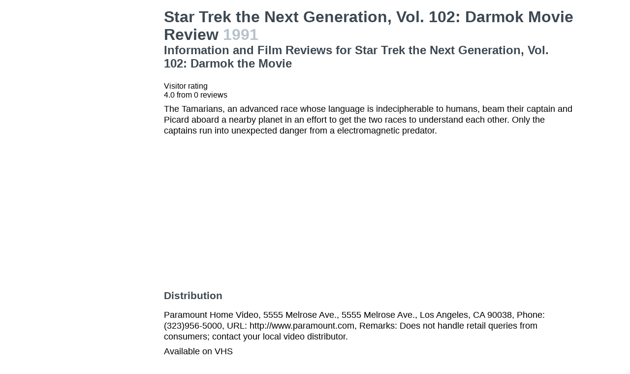

--- FILE ---
content_type: text/html
request_url: https://movies.jrank.org/movies/1666028/Star-Trek-the-Next-Generation-Vol-102-Darmok.html
body_size: 2498
content:
<!DOCTYPE html>
<html>
  <head>
    <meta charset="utf-8">
    <meta name="viewport" content="width=device-width, initial-scale=1, shrink-to-fit=no">
    <meta http-equiv="X-UA-Compatible" content="ie=edge">

    <title>Star Trek the Next Generation, Vol. 102: Darmok Movie Reviews, Information and Film Reviews for Star Trek the Next Generation, Vol. 102: Darmok the Movie</title>


    <meta name="google-site-verification" content="0g0QG-qStuIHLWP101ZdTsKcFLvWBAQ8qPLrjgoV_OE" />
    <link href="/index.css?1558671620" rel="stylesheet" type="text/css"></link>
    <script src="/index.js?1558671620" async>
  </head>
  <body class="bg-grey-lightest font-sans leading-normal tracking-normal">
    <!-- Start Quantcast tag -->
<script type="text/javascript">
  _qoptions={
    qacct:"p-cfEKOqUktSyFk"
  };

  (function(){
    var qc = document.createElement('script');
       qc.type = 'text/javascript';
       qc.async = true;
       qc.src = '//edge.quantserve.com/quant.js';
    (document.getElementsByTagName('head')[0]||document.getElementsByTagName('body')[0]).appendChild(qc);
  })();
</script>


    <div class="container mx-auto px-2 xl:w-5/6">
      

<div class="flex">
  <div class="hidden lg:block xl:block lg:w-1/5 lg:pl-2 xl:w-1/5 xl:pl-2 my-4">
    <div>    <script async src="//pagead2.googlesyndication.com/pagead/js/adsbygoogle.js"></script>
    <!-- movierevie.ws - Movie page -->
    <ins class="adsbygoogle"
         style="display:block"
         data-ad-client="pub-4803409109489353"
         data-ad-slot="9700496243"
         data-ad-format="auto"
         data-full-width-responsive="true"></ins>
    <script>
    (adsbygoogle = window.adsbygoogle || []).push({});
    </script>
</div>
  </div>

  <div class="flex-1 lg:w-4/5 lg:pl-2 xl:w-4/5 xl:pl-2 mb-4" itemscope itemtype="http://schema.org/Movie">
    <div class="header">
      <h1 itemprop="name">Star Trek the Next Generation, Vol. 102: Darmok Movie Review <span class="release_year">1991</span></h1>
      <h2>Information and Film Reviews for Star Trek the Next Generation, Vol. 102: Darmok the Movie</h2>
    </div>

    
    <div class="hreview-aggregate" itemprop="aggregateRating" itemscope itemtype="http://schema.org/AggregateRating">
      <p class="text py-2">
        Visitor rating<br/>
        <span class="rating">
          
          <span itemprop="ratingValue"></span>
          <span>4.0</span>
          from <span itemprop="reviewCount">0</span> reviews<br/>
        </span>
      </p>
    </div>

    <div itemprop="description" class="text-lg">
      <p class="leading-tight mb-2 pb-2">The Tamarians, an advanced race whose language is indecipherable to humans, beam their captain and Picard aboard a nearby planet in an effort to get the two races to understand each other. Only the captains run into unexpected danger from a electromagnetic predator.</p>

      <div>    <script async src="//pagead2.googlesyndication.com/pagead/js/adsbygoogle.js"></script>
    <!-- movierevie.ws - Movie page -->
    <ins class="adsbygoogle"
         style="display:block"
         data-ad-client="pub-4803409109489353"
         data-ad-slot="9700496243"
         data-ad-format="auto"
         data-full-width-responsive="true"></ins>
    <script>
    (adsbygoogle = window.adsbygoogle || []).push({});
    </script>
</div>

      
      <h3 class="my-4 text-grey-darkest">Distribution</h3>
              <p class="leading-tight my-2">Paramount Home Video, 5555 Melrose Ave., 5555 Melrose Ave., Los Angeles, CA 90038, Phone: (323)956-5000, URL: http://www.paramount.com, Remarks: Does not handle retail queries from consumers; contact your local video distributor.</p>
      
      <p class="leading-tight my-2">
                  Available on  VHS<br/>
        
                  Running time 46 minutes.<br/>
        
              </p>

      <h3 class="my-4 text-grey-darkest">Cast and Crew</h3>
      <dl class="my-2">
        <dt class="mt-1">Genres</dt>
        <dd class="pl-2"><a href="http://movies.jrank.org/genres/1439/1/Science-Fiction.html">Science Fiction</a></dd>
                  
                  <dt class="mt-1">Cast</dt><dd class="pl-2"><span class="person"><a href="http://movies.jrank.org/people/7694/Patrick-Stewart.html">Patrick Stewart</a></span>, <span class="person"><a href="http://movies.jrank.org/people/1018/LeVar-Burton.html">LeVar Burton</a></span>, <span class="person"><a href="http://movies.jrank.org/people/10533/Brent-Spiner.html">Brent Spiner</a></span>, <span class="person"><a href="http://movies.jrank.org/people/17358/Marina-Sirtis.html">Marina Sirtis</a></span>, <span class="person"><a href="http://movies.jrank.org/people/26420/Jonathan-Frakes.html">Jonathan Frakes</a></span>, <span class="person"><a href="http://movies.jrank.org/people/71285/Gates-Cheryl-McFadden.html">Gates (Cheryl) McFadden</a></span>, <span class="person"><a href="http://movies.jrank.org/people/3681/Michael-Dorn.html">Michael Dorn</a></span>, <span class="person"><a href="http://movies.jrank.org/people/7283/Paul-Winfield.html">Paul Winfield</a></span>, <span class="person"><a href="http://movies.jrank.org/people/19916/Colm-Meaney.html">Colm Meaney</a></span>, <span class="person"><a href="http://movies.jrank.org/people/31086/Ashley-Judd.html">Ashley Judd</a></span></dd>
                  
                  
                  
                  
                  
              </dl>

          </div>

    <!--
      <div id="visitor_reviews">
      <h2>Visitor Reviews</h2>
      <p class="action_links"><a href="#" onclick="Effect.toggle(&quot;review_form&quot;,'slide',{});; return false;">write a review</a></p>
      <p class="action_links"><a href="/movies/1666028/Star-Trek-the-Next-Generation-Vol-102-Darmok.html">I've seen this movie</a> / <a href="/movies/1666028/Star-Trek-the-Next-Generation-Vol-102-Darmok.html">Add to my picklist</a></p>

      <div id="review_form" style="display: none;">
      <div class="form_container">
<form action="/review/create/1666028" method="post" onsubmit="new Ajax.Request('/review/create/1666028', {asynchronous:true, evalScripts:true, parameters:Form.serialize(this)}); return false;">	
	
	

	<p><label for="review_name">Name</label><input id="review_name" name="review[name]" size="30" type="text" /></p>
	<p><label for="review_email">Email</label><input id="review_email" name="review[email]" size="30" type="text" /></p>

	<p><label for="review_rating">Rating</label><select id="review_rating" name="review[rating]"><option value="4">4 - Excellent</option>
<option value="3">3 - Very good</option>
<option value="2">2 - Just OK</option>
<option value="1">1 - Not good</option>
<option value="0">0 - Terrible</option></select></p>
	<p><label for="review_content">Content</label><textarea cols="40" id="review_content" name="review[content]" rows="20"></textarea></p>
	<input class="catch_bots" id="review_catch_bots" name="review[catch_bots]" size="30" type="text" />

	<p class="submit">
		<a href="#" onclick="new Effect.SlideUp(&quot;review_form&quot;,{});; return false;">Cancel</a> or <input name="commit" type="submit" value="Save changes" />
	</p>
</form></div>
      </div>

              <p>There haven't been any movie reviews written yet.
        Be the first to <a href="#" onclick="Effect.toggle(&quot;review_form&quot;,'slide',{});; return false;">write a review</a>!</p>
            </div>
    -->
  </div>
</div>

      <p class="text-center text-grey text-xs m-2">Copyright &copy; 2026 Net Industries - All Rights Reserved</p>
    </div>

        <!-- Google Analytics -->
    <script>
    (function(i,s,o,g,r,a,m){i['GoogleAnalyticsObject']=r;i[r]=i[r]||function(){
    (i[r].q=i[r].q||[]).push(arguments)},i[r].l=1*new Date();a=s.createElement(o),
    m=s.getElementsByTagName(o)[0];a.async=1;a.src=g;m.parentNode.insertBefore(a,m)
    })(window,document,'script','https://www.google-analytics.com/analytics.js','ga');

    ga('create', 'UA-161942-14', 'auto');
    ga('send', 'pageview');
    </script>
    <!-- End Google Analytics -->

  </body>
</html>


--- FILE ---
content_type: text/html; charset=utf-8
request_url: https://www.google.com/recaptcha/api2/aframe
body_size: 256
content:
<!DOCTYPE HTML><html><head><meta http-equiv="content-type" content="text/html; charset=UTF-8"></head><body><script nonce="cEoh_2LYAU6RldFWFm_4ag">/** Anti-fraud and anti-abuse applications only. See google.com/recaptcha */ try{var clients={'sodar':'https://pagead2.googlesyndication.com/pagead/sodar?'};window.addEventListener("message",function(a){try{if(a.source===window.parent){var b=JSON.parse(a.data);var c=clients[b['id']];if(c){var d=document.createElement('img');d.src=c+b['params']+'&rc='+(localStorage.getItem("rc::a")?sessionStorage.getItem("rc::b"):"");window.document.body.appendChild(d);sessionStorage.setItem("rc::e",parseInt(sessionStorage.getItem("rc::e")||0)+1);localStorage.setItem("rc::h",'1768789923156');}}}catch(b){}});window.parent.postMessage("_grecaptcha_ready", "*");}catch(b){}</script></body></html>